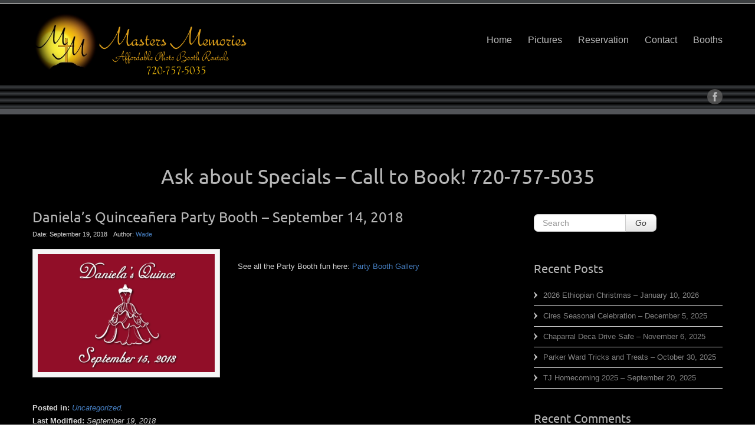

--- FILE ---
content_type: text/html; charset=UTF-8
request_url: http://www.mastersmemories.com/danielas-quinceanera-party-booth-september-14-2018/
body_size: 10903
content:
<!DOCTYPE html>
	<!--[if IE 7]>
	<html class="ie ie7" lang="en-US">
	<![endif]-->
	<!--[if IE 8]>
	<html class="ie ie8" lang="en-US">
	<![endif]-->
	<!--[if !(IE 7) | !(IE 8)  ]><!-->
<html lang="en-US">
	<!--<![endif]-->
<head>
	<meta http-equiv="X-UA-Compatible" content="IE=Edge">
	<meta charset="UTF-8" />
	<meta name="viewport" content="width=device-width" />
	<link rel="pingback" href="http://www.mastersmemories.com/xmlrpc.php" />
	<title>Daniela&#8217;s Quinceañera Party Booth &#8211; September 14, 2018 &#8211; Masters Memories Photo Booths</title>
<meta name='robots' content='max-image-preview:large' />
<link rel="alternate" type="application/rss+xml" title="Masters Memories Photo Booths &raquo; Feed" href="http://www.mastersmemories.com/feed/" />
<link rel="alternate" type="application/rss+xml" title="Masters Memories Photo Booths &raquo; Comments Feed" href="http://www.mastersmemories.com/comments/feed/" />
<link rel="alternate" title="oEmbed (JSON)" type="application/json+oembed" href="http://www.mastersmemories.com/wp-json/oembed/1.0/embed?url=http%3A%2F%2Fwww.mastersmemories.com%2Fdanielas-quinceanera-party-booth-september-14-2018%2F" />
<link rel="alternate" title="oEmbed (XML)" type="text/xml+oembed" href="http://www.mastersmemories.com/wp-json/oembed/1.0/embed?url=http%3A%2F%2Fwww.mastersmemories.com%2Fdanielas-quinceanera-party-booth-september-14-2018%2F&#038;format=xml" />
<style id='wp-img-auto-sizes-contain-inline-css' type='text/css'>
img:is([sizes=auto i],[sizes^="auto," i]){contain-intrinsic-size:3000px 1500px}
/*# sourceURL=wp-img-auto-sizes-contain-inline-css */
</style>
<style id='wp-emoji-styles-inline-css' type='text/css'>

	img.wp-smiley, img.emoji {
		display: inline !important;
		border: none !important;
		box-shadow: none !important;
		height: 1em !important;
		width: 1em !important;
		margin: 0 0.07em !important;
		vertical-align: -0.1em !important;
		background: none !important;
		padding: 0 !important;
	}
/*# sourceURL=wp-emoji-styles-inline-css */
</style>
<style id='wp-block-library-inline-css' type='text/css'>
:root{--wp-block-synced-color:#7a00df;--wp-block-synced-color--rgb:122,0,223;--wp-bound-block-color:var(--wp-block-synced-color);--wp-editor-canvas-background:#ddd;--wp-admin-theme-color:#007cba;--wp-admin-theme-color--rgb:0,124,186;--wp-admin-theme-color-darker-10:#006ba1;--wp-admin-theme-color-darker-10--rgb:0,107,160.5;--wp-admin-theme-color-darker-20:#005a87;--wp-admin-theme-color-darker-20--rgb:0,90,135;--wp-admin-border-width-focus:2px}@media (min-resolution:192dpi){:root{--wp-admin-border-width-focus:1.5px}}.wp-element-button{cursor:pointer}:root .has-very-light-gray-background-color{background-color:#eee}:root .has-very-dark-gray-background-color{background-color:#313131}:root .has-very-light-gray-color{color:#eee}:root .has-very-dark-gray-color{color:#313131}:root .has-vivid-green-cyan-to-vivid-cyan-blue-gradient-background{background:linear-gradient(135deg,#00d084,#0693e3)}:root .has-purple-crush-gradient-background{background:linear-gradient(135deg,#34e2e4,#4721fb 50%,#ab1dfe)}:root .has-hazy-dawn-gradient-background{background:linear-gradient(135deg,#faaca8,#dad0ec)}:root .has-subdued-olive-gradient-background{background:linear-gradient(135deg,#fafae1,#67a671)}:root .has-atomic-cream-gradient-background{background:linear-gradient(135deg,#fdd79a,#004a59)}:root .has-nightshade-gradient-background{background:linear-gradient(135deg,#330968,#31cdcf)}:root .has-midnight-gradient-background{background:linear-gradient(135deg,#020381,#2874fc)}:root{--wp--preset--font-size--normal:16px;--wp--preset--font-size--huge:42px}.has-regular-font-size{font-size:1em}.has-larger-font-size{font-size:2.625em}.has-normal-font-size{font-size:var(--wp--preset--font-size--normal)}.has-huge-font-size{font-size:var(--wp--preset--font-size--huge)}.has-text-align-center{text-align:center}.has-text-align-left{text-align:left}.has-text-align-right{text-align:right}.has-fit-text{white-space:nowrap!important}#end-resizable-editor-section{display:none}.aligncenter{clear:both}.items-justified-left{justify-content:flex-start}.items-justified-center{justify-content:center}.items-justified-right{justify-content:flex-end}.items-justified-space-between{justify-content:space-between}.screen-reader-text{border:0;clip-path:inset(50%);height:1px;margin:-1px;overflow:hidden;padding:0;position:absolute;width:1px;word-wrap:normal!important}.screen-reader-text:focus{background-color:#ddd;clip-path:none;color:#444;display:block;font-size:1em;height:auto;left:5px;line-height:normal;padding:15px 23px 14px;text-decoration:none;top:5px;width:auto;z-index:100000}html :where(.has-border-color){border-style:solid}html :where([style*=border-top-color]){border-top-style:solid}html :where([style*=border-right-color]){border-right-style:solid}html :where([style*=border-bottom-color]){border-bottom-style:solid}html :where([style*=border-left-color]){border-left-style:solid}html :where([style*=border-width]){border-style:solid}html :where([style*=border-top-width]){border-top-style:solid}html :where([style*=border-right-width]){border-right-style:solid}html :where([style*=border-bottom-width]){border-bottom-style:solid}html :where([style*=border-left-width]){border-left-style:solid}html :where(img[class*=wp-image-]){height:auto;max-width:100%}:where(figure){margin:0 0 1em}html :where(.is-position-sticky){--wp-admin--admin-bar--position-offset:var(--wp-admin--admin-bar--height,0px)}@media screen and (max-width:600px){html :where(.is-position-sticky){--wp-admin--admin-bar--position-offset:0px}}

/*# sourceURL=wp-block-library-inline-css */
</style><style id='global-styles-inline-css' type='text/css'>
:root{--wp--preset--aspect-ratio--square: 1;--wp--preset--aspect-ratio--4-3: 4/3;--wp--preset--aspect-ratio--3-4: 3/4;--wp--preset--aspect-ratio--3-2: 3/2;--wp--preset--aspect-ratio--2-3: 2/3;--wp--preset--aspect-ratio--16-9: 16/9;--wp--preset--aspect-ratio--9-16: 9/16;--wp--preset--color--black: #000000;--wp--preset--color--cyan-bluish-gray: #abb8c3;--wp--preset--color--white: #ffffff;--wp--preset--color--pale-pink: #f78da7;--wp--preset--color--vivid-red: #cf2e2e;--wp--preset--color--luminous-vivid-orange: #ff6900;--wp--preset--color--luminous-vivid-amber: #fcb900;--wp--preset--color--light-green-cyan: #7bdcb5;--wp--preset--color--vivid-green-cyan: #00d084;--wp--preset--color--pale-cyan-blue: #8ed1fc;--wp--preset--color--vivid-cyan-blue: #0693e3;--wp--preset--color--vivid-purple: #9b51e0;--wp--preset--gradient--vivid-cyan-blue-to-vivid-purple: linear-gradient(135deg,rgb(6,147,227) 0%,rgb(155,81,224) 100%);--wp--preset--gradient--light-green-cyan-to-vivid-green-cyan: linear-gradient(135deg,rgb(122,220,180) 0%,rgb(0,208,130) 100%);--wp--preset--gradient--luminous-vivid-amber-to-luminous-vivid-orange: linear-gradient(135deg,rgb(252,185,0) 0%,rgb(255,105,0) 100%);--wp--preset--gradient--luminous-vivid-orange-to-vivid-red: linear-gradient(135deg,rgb(255,105,0) 0%,rgb(207,46,46) 100%);--wp--preset--gradient--very-light-gray-to-cyan-bluish-gray: linear-gradient(135deg,rgb(238,238,238) 0%,rgb(169,184,195) 100%);--wp--preset--gradient--cool-to-warm-spectrum: linear-gradient(135deg,rgb(74,234,220) 0%,rgb(151,120,209) 20%,rgb(207,42,186) 40%,rgb(238,44,130) 60%,rgb(251,105,98) 80%,rgb(254,248,76) 100%);--wp--preset--gradient--blush-light-purple: linear-gradient(135deg,rgb(255,206,236) 0%,rgb(152,150,240) 100%);--wp--preset--gradient--blush-bordeaux: linear-gradient(135deg,rgb(254,205,165) 0%,rgb(254,45,45) 50%,rgb(107,0,62) 100%);--wp--preset--gradient--luminous-dusk: linear-gradient(135deg,rgb(255,203,112) 0%,rgb(199,81,192) 50%,rgb(65,88,208) 100%);--wp--preset--gradient--pale-ocean: linear-gradient(135deg,rgb(255,245,203) 0%,rgb(182,227,212) 50%,rgb(51,167,181) 100%);--wp--preset--gradient--electric-grass: linear-gradient(135deg,rgb(202,248,128) 0%,rgb(113,206,126) 100%);--wp--preset--gradient--midnight: linear-gradient(135deg,rgb(2,3,129) 0%,rgb(40,116,252) 100%);--wp--preset--font-size--small: 13px;--wp--preset--font-size--medium: 20px;--wp--preset--font-size--large: 36px;--wp--preset--font-size--x-large: 42px;--wp--preset--spacing--20: 0.44rem;--wp--preset--spacing--30: 0.67rem;--wp--preset--spacing--40: 1rem;--wp--preset--spacing--50: 1.5rem;--wp--preset--spacing--60: 2.25rem;--wp--preset--spacing--70: 3.38rem;--wp--preset--spacing--80: 5.06rem;--wp--preset--shadow--natural: 6px 6px 9px rgba(0, 0, 0, 0.2);--wp--preset--shadow--deep: 12px 12px 50px rgba(0, 0, 0, 0.4);--wp--preset--shadow--sharp: 6px 6px 0px rgba(0, 0, 0, 0.2);--wp--preset--shadow--outlined: 6px 6px 0px -3px rgb(255, 255, 255), 6px 6px rgb(0, 0, 0);--wp--preset--shadow--crisp: 6px 6px 0px rgb(0, 0, 0);}:where(.is-layout-flex){gap: 0.5em;}:where(.is-layout-grid){gap: 0.5em;}body .is-layout-flex{display: flex;}.is-layout-flex{flex-wrap: wrap;align-items: center;}.is-layout-flex > :is(*, div){margin: 0;}body .is-layout-grid{display: grid;}.is-layout-grid > :is(*, div){margin: 0;}:where(.wp-block-columns.is-layout-flex){gap: 2em;}:where(.wp-block-columns.is-layout-grid){gap: 2em;}:where(.wp-block-post-template.is-layout-flex){gap: 1.25em;}:where(.wp-block-post-template.is-layout-grid){gap: 1.25em;}.has-black-color{color: var(--wp--preset--color--black) !important;}.has-cyan-bluish-gray-color{color: var(--wp--preset--color--cyan-bluish-gray) !important;}.has-white-color{color: var(--wp--preset--color--white) !important;}.has-pale-pink-color{color: var(--wp--preset--color--pale-pink) !important;}.has-vivid-red-color{color: var(--wp--preset--color--vivid-red) !important;}.has-luminous-vivid-orange-color{color: var(--wp--preset--color--luminous-vivid-orange) !important;}.has-luminous-vivid-amber-color{color: var(--wp--preset--color--luminous-vivid-amber) !important;}.has-light-green-cyan-color{color: var(--wp--preset--color--light-green-cyan) !important;}.has-vivid-green-cyan-color{color: var(--wp--preset--color--vivid-green-cyan) !important;}.has-pale-cyan-blue-color{color: var(--wp--preset--color--pale-cyan-blue) !important;}.has-vivid-cyan-blue-color{color: var(--wp--preset--color--vivid-cyan-blue) !important;}.has-vivid-purple-color{color: var(--wp--preset--color--vivid-purple) !important;}.has-black-background-color{background-color: var(--wp--preset--color--black) !important;}.has-cyan-bluish-gray-background-color{background-color: var(--wp--preset--color--cyan-bluish-gray) !important;}.has-white-background-color{background-color: var(--wp--preset--color--white) !important;}.has-pale-pink-background-color{background-color: var(--wp--preset--color--pale-pink) !important;}.has-vivid-red-background-color{background-color: var(--wp--preset--color--vivid-red) !important;}.has-luminous-vivid-orange-background-color{background-color: var(--wp--preset--color--luminous-vivid-orange) !important;}.has-luminous-vivid-amber-background-color{background-color: var(--wp--preset--color--luminous-vivid-amber) !important;}.has-light-green-cyan-background-color{background-color: var(--wp--preset--color--light-green-cyan) !important;}.has-vivid-green-cyan-background-color{background-color: var(--wp--preset--color--vivid-green-cyan) !important;}.has-pale-cyan-blue-background-color{background-color: var(--wp--preset--color--pale-cyan-blue) !important;}.has-vivid-cyan-blue-background-color{background-color: var(--wp--preset--color--vivid-cyan-blue) !important;}.has-vivid-purple-background-color{background-color: var(--wp--preset--color--vivid-purple) !important;}.has-black-border-color{border-color: var(--wp--preset--color--black) !important;}.has-cyan-bluish-gray-border-color{border-color: var(--wp--preset--color--cyan-bluish-gray) !important;}.has-white-border-color{border-color: var(--wp--preset--color--white) !important;}.has-pale-pink-border-color{border-color: var(--wp--preset--color--pale-pink) !important;}.has-vivid-red-border-color{border-color: var(--wp--preset--color--vivid-red) !important;}.has-luminous-vivid-orange-border-color{border-color: var(--wp--preset--color--luminous-vivid-orange) !important;}.has-luminous-vivid-amber-border-color{border-color: var(--wp--preset--color--luminous-vivid-amber) !important;}.has-light-green-cyan-border-color{border-color: var(--wp--preset--color--light-green-cyan) !important;}.has-vivid-green-cyan-border-color{border-color: var(--wp--preset--color--vivid-green-cyan) !important;}.has-pale-cyan-blue-border-color{border-color: var(--wp--preset--color--pale-cyan-blue) !important;}.has-vivid-cyan-blue-border-color{border-color: var(--wp--preset--color--vivid-cyan-blue) !important;}.has-vivid-purple-border-color{border-color: var(--wp--preset--color--vivid-purple) !important;}.has-vivid-cyan-blue-to-vivid-purple-gradient-background{background: var(--wp--preset--gradient--vivid-cyan-blue-to-vivid-purple) !important;}.has-light-green-cyan-to-vivid-green-cyan-gradient-background{background: var(--wp--preset--gradient--light-green-cyan-to-vivid-green-cyan) !important;}.has-luminous-vivid-amber-to-luminous-vivid-orange-gradient-background{background: var(--wp--preset--gradient--luminous-vivid-amber-to-luminous-vivid-orange) !important;}.has-luminous-vivid-orange-to-vivid-red-gradient-background{background: var(--wp--preset--gradient--luminous-vivid-orange-to-vivid-red) !important;}.has-very-light-gray-to-cyan-bluish-gray-gradient-background{background: var(--wp--preset--gradient--very-light-gray-to-cyan-bluish-gray) !important;}.has-cool-to-warm-spectrum-gradient-background{background: var(--wp--preset--gradient--cool-to-warm-spectrum) !important;}.has-blush-light-purple-gradient-background{background: var(--wp--preset--gradient--blush-light-purple) !important;}.has-blush-bordeaux-gradient-background{background: var(--wp--preset--gradient--blush-bordeaux) !important;}.has-luminous-dusk-gradient-background{background: var(--wp--preset--gradient--luminous-dusk) !important;}.has-pale-ocean-gradient-background{background: var(--wp--preset--gradient--pale-ocean) !important;}.has-electric-grass-gradient-background{background: var(--wp--preset--gradient--electric-grass) !important;}.has-midnight-gradient-background{background: var(--wp--preset--gradient--midnight) !important;}.has-small-font-size{font-size: var(--wp--preset--font-size--small) !important;}.has-medium-font-size{font-size: var(--wp--preset--font-size--medium) !important;}.has-large-font-size{font-size: var(--wp--preset--font-size--large) !important;}.has-x-large-font-size{font-size: var(--wp--preset--font-size--x-large) !important;}
/*# sourceURL=global-styles-inline-css */
</style>

<style id='classic-theme-styles-inline-css' type='text/css'>
/*! This file is auto-generated */
.wp-block-button__link{color:#fff;background-color:#32373c;border-radius:9999px;box-shadow:none;text-decoration:none;padding:calc(.667em + 2px) calc(1.333em + 2px);font-size:1.125em}.wp-block-file__button{background:#32373c;color:#fff;text-decoration:none}
/*# sourceURL=/wp-includes/css/classic-themes.min.css */
</style>
<link rel='stylesheet' id='contact-form-7-css' href='http://www.mastersmemories.com/wp-content/plugins/contact-form-7/includes/css/styles.css?ver=6.1.4' type='text/css' media='all' />
<link rel='stylesheet' id='rfw-style-css' href='http://www.mastersmemories.com/wp-content/plugins/rss-feed-widget/css/style.css?ver=2026011210' type='text/css' media='all' />
<link rel='stylesheet' id='encounters-font-awesome-css' href='http://www.mastersmemories.com/wp-content/themes/celestial-lite/css/font-awesome.min.css?ver=6.9' type='text/css' media='all' />
<link rel='stylesheet' id='celestial-lite-bootstrap-css-css' href='http://www.mastersmemories.com/wp-content/themes/celestial-lite/css/bootstrap.css?ver=2.1.1' type='text/css' media='all' />
<link rel='stylesheet' id='celestial-lite-forms-css' href='http://www.mastersmemories.com/wp-content/themes/celestial-lite/css/forms.css?ver=2.1.1' type='text/css' media='all' />
<link rel='stylesheet' id='celestial-lite-menus-css' href='http://www.mastersmemories.com/wp-content/themes/celestial-lite/css/menus.css?ver=1.0' type='text/css' media='all' />
<link rel='stylesheet' id='celestial-lite-fonts-css' href='http://www.mastersmemories.com/wp-content/themes/celestial-lite/css/fonts.css?ver=1.0' type='text/css' media='all' />
<link rel='stylesheet' id='celestial-style-css' href='http://www.mastersmemories.com/wp-content/themes/celestial-lite/style.css?ver=6.9' type='text/css' media='all' />
<script type="text/javascript" src="http://www.mastersmemories.com/wp-includes/js/jquery/jquery.min.js?ver=3.7.1" id="jquery-core-js"></script>
<script type="text/javascript" src="http://www.mastersmemories.com/wp-includes/js/jquery/jquery-migrate.min.js?ver=3.4.1" id="jquery-migrate-js"></script>
<link rel="https://api.w.org/" href="http://www.mastersmemories.com/wp-json/" /><link rel="alternate" title="JSON" type="application/json" href="http://www.mastersmemories.com/wp-json/wp/v2/posts/2432" /><link rel="EditURI" type="application/rsd+xml" title="RSD" href="http://www.mastersmemories.com/xmlrpc.php?rsd" />
<meta name="generator" content="WordPress 6.9" />
<link rel="canonical" href="http://www.mastersmemories.com/danielas-quinceanera-party-booth-september-14-2018/" />
<link rel='shortlink' href='http://www.mastersmemories.com/?p=2432' />
<link rel="icon" type="image/png" sizes="16x16" href="" />
<link rel="icon" type="image/png" sizes="32x32" href="" />
<link rel="icon" type="image/png" sizes="96x96" href="" />
<link rel="apple-touch-icon" type="image/png" sizes="57x57" href="/wp-content/uploads/2015/11/apple-touch-icon-57x57.png" />
<link rel="apple-touch-icon" type="image/png" sizes="60x60" href="/wp-content/uploads/2015/11/apple-touch-icon-60x60.png" />
<link rel="apple-touch-icon" type="image/png" sizes="72x72" href="/wp-content/uploads/2015/11/apple-touch-icon-72x72.png" />
<link rel="apple-touch-icon" type="image/png" sizes="76x76" href="/wp-content/uploads/2015/11/apple-touch-icon-76x76.png" />
<link rel="apple-touch-icon" type="image/png" sizes="114x114" href="/wp-content/uploads/2015/11/apple-touch-icon-114x114.png" />
<link rel="apple-touch-icon" type="image/png" sizes="120x120" href="/wp-content/uploads/2015/11/apple-touch-icon-120x120.png" />
<link rel="apple-touch-icon" type="image/png" sizes="144x144" href="/wp-content/uploads/2015/11/apple-touch-icon-144x144.png" />
<link rel="apple-touch-icon" type="image/png" sizes="152x152" href="/wp-content/uploads/2015/11/apple-touch-icon-152x152.png" />
<link rel="apple-touch-icon" type="image/png" sizes="180x180" href="/wp-content/uploads/2015/11/apple-touch-icon-180x180.png" />
<meta name="theme-color" content="">
<link rel="icon" type="image/png" sizes="192x192" href="/wp-content/uploads/2015/11/android-chrome-192x192.png" />
<link rel="manifest" href="/wp-content/uploads/2015/11/manifest.json" />
<meta name="msapplication-TileColor" content="#ffc40d">
<meta name="msapplication-TileImage" content="/wp-content/uploads/2015/11/mstile-144x144.png">
<meta name="msapplication-config" content="/wp-content/uploads/2015/11/browserconfig.xml">
    <script type="text/javascript">
    (function ( $ ) {
        $(document).ready(function() {
            var active = 0;
            if (active == 1 ) {
                $(window).scroll(function() {
                    if ($(window).scrollTop() > 180) {
                        $("header#branding").css ({
                            "background-color":"#f6f6f6",
    						"position":"fixed",	
    						"z-index":"9999",
    						"width":"100%",
    						"top":"0",
                        });
                        $("#st-content-wrapper").css ({
                            "min-height":"30rem"
                        });

                    } else {
                        $( "header#branding " ).removeAttr("style");
                        $( "#st-content-wrapper " ).removeAttr("style");
                    }

                });
            }
        });
    })(jQuery);;        

    </script> 
<style type="text/css">
a {color:#467fc2; }
a:hover {color: #f2d74f; }
#st-footer-wrapper h4 {color:#ced4da; }
#site-navigation ul li:hover > ul {background-color:#446b9a; }
#site-navigation ul ul li {background-color:#000000; }
#site-navigation ul ul li:hover,#site-navigation ul.children li a:hover, #site-navigation ul.sub-menu li a:hover {background-color: #f3f3f3;}
#site-navigation li a, #site-navigation li.home.current-menu-item a {color:#bcbcbc;}
#site-navigation li a:hover, #site-navigation li.current-menu-ancestor a, #site-navigation li.current-menu-item a {color:#477bbe;}
#site-navigation li li a, #site-navigation li.current-menu-item li a, #site-navigation li.current-menu-ancestor li a, #site-navigation li li.current-menu-item li a, #site-navigation li li.current-menu-ancestor li a {color:#0066bf;}
#site-navigation li li a:hover, #site-navigation li.home a:hover,#site-navigation li li.current-menu-item li a:hover, #site-navigation li li.current-menu-ancestor li a:hover,
#site-navigation li li.current-menu-item a, #site-navigation li li.current-menu-ancestor a, #site-navigation li li.current-menu-ancestor li.current-menu-item a {color:#477bbe;}


#st-footer-wrapper li {border-color: #4C4E52;}

#st-footer-wrapper a {color:#ffffff;}
#st-footer-wrapper a:hover  {color:#cccccc;}
#st-copyright-wrapper a {color:#ffffff;}
#st-copyright-wrapper a:hover {color:#cccccc;}


</style>
    <style type="text/css">.recentcomments a{display:inline !important;padding:0 !important;margin:0 !important;}</style>	<!--[if lt IE 9]>
		<script src="http://www.mastersmemories.com/wp-content/themes/celestial-lite/js/html5shiv.min.js" type="text/javascript"></script>
		<script src="http://www.mastersmemories.com/wp-content/themes/celestial-lite/js/respond.min.js" type="text/javascript"></script>
	<![endif]-->
	<link rel="icon" href="http://www.mastersmemories.com/wp-content/uploads/2015/02/cropped-MM-logo-32x32.jpg" sizes="32x32" />
<link rel="icon" href="http://www.mastersmemories.com/wp-content/uploads/2015/02/cropped-MM-logo-192x192.jpg" sizes="192x192" />
<link rel="apple-touch-icon" href="http://www.mastersmemories.com/wp-content/uploads/2015/02/cropped-MM-logo-180x180.jpg" />
<meta name="msapplication-TileImage" content="http://www.mastersmemories.com/wp-content/uploads/2015/02/cropped-MM-logo-270x270.jpg" />
<style id="sccss">h1, h2, h3, h4, h5, h6 {color: #B7B7B7;}</style></head>

<body class="wp-singular post-template-default single single-post postid-2432 single-format-standard wp-theme-celestial-lite full-width single-author">
	<!-- add move to top feture -->
      <div class="celestial_lite_move_to_top"> 
        <i class="fa fa-arrow-up"></i>
      </div>  
    		<div id="st-wrapper" style="border-color: #3c3f41;">
			<header id="branding" role="banner" style="background-color:#000000; border-color:#ffffff; ">
				<div class="container">
					<div class="row-fluid">
					
		<div class="span4">					
														<a href="http://www.mastersmemories.com/" title="Masters Memories Photo Booths" rel="home">
							<div id="logo"><img src="http://www.mastersmemories.com/wp-content/uploads/2015/11/Logo-New-Number.png" alt="Masters Memories Photo Booths" /></div>
						</a>
								 
								
		</div>	
							
						<nav id="site-navigation" class="main-navigation span8" role="navigation" style="margin-top:20px">
							<h3 class="menu-toggle">Site Menu</h3>
							<div class="menu-galleries-container"><ul id="menu-galleries" class="nav-menu"><li id="menu-item-830" class="menu-item menu-item-type-custom menu-item-object-custom menu-item-home menu-item-830"><a href="http://www.mastersmemories.com/">Home</a></li>
<li id="menu-item-532" class="menu-item menu-item-type-custom menu-item-object-custom menu-item-has-children menu-item-532"><a href="http://mastersmemories.smugmug.com/">Pictures</a>
<ul class="sub-menu">
	<li id="menu-item-607" class="menu-item menu-item-type-custom menu-item-object-custom menu-item-607"><a href="http://mastersmemories.smugmug.com/">Galleries</a></li>
	<li id="menu-item-1394" class="menu-item menu-item-type-custom menu-item-object-custom menu-item-1394"><a href="http://mastersmemories.smugmug.com/Info/Photo-Booth/">Booth Pictures</a></li>
	<li id="menu-item-606" class="menu-item menu-item-type-custom menu-item-object-custom menu-item-606"><a href="http://mastersmemories.smugmug.com/Info/Photo-Booth/i-7skF8Wt">Memory Album</a></li>
	<li id="menu-item-603" class="menu-item menu-item-type-custom menu-item-object-custom menu-item-603"><a href="http://mastersmemories.smugmug.com/Info/Photo-Booth/i-96HF7Tr">Props</a></li>
	<li id="menu-item-604" class="menu-item menu-item-type-custom menu-item-object-custom menu-item-604"><a href="http://mastersmemories.smugmug.com/Info/Layouts/">Print Layouts</a></li>
	<li id="menu-item-535" class="menu-item menu-item-type-post_type menu-item-object-page menu-item-535"><a href="http://www.mastersmemories.com/photos/videos/">Videos</a></li>
</ul>
</li>
<li id="menu-item-536" class="menu-item menu-item-type-post_type menu-item-object-page menu-item-has-children menu-item-536"><a href="http://www.mastersmemories.com/reservation/">Reservation</a>
<ul class="sub-menu">
	<li id="menu-item-1276" class="menu-item menu-item-type-post_type menu-item-object-page menu-item-1276"><a href="http://www.mastersmemories.com/terms-and-conditions/">Terms and Conditions</a></li>
</ul>
</li>
<li id="menu-item-537" class="menu-item menu-item-type-post_type menu-item-object-page menu-item-537"><a href="http://www.mastersmemories.com/contact/">Contact</a></li>
<li id="menu-item-538" class="menu-item menu-item-type-post_type menu-item-object-page menu-item-has-children menu-item-538"><a href="http://www.mastersmemories.com/booths/">Booths</a>
<ul class="sub-menu">
	<li id="menu-item-1814" class="menu-item menu-item-type-custom menu-item-object-custom menu-item-1814"><a href="http://www.mastersmemories.com/booths/#OpenAirBooth">Open Air Booth</a></li>
	<li id="menu-item-1815" class="menu-item menu-item-type-custom menu-item-object-custom menu-item-1815"><a href="http://www.mastersmemories.com/booths/#EnclosedBooth">Enclosed Booth</a></li>
	<li id="menu-item-1816" class="menu-item menu-item-type-custom menu-item-object-custom menu-item-1816"><a href="http://www.mastersmemories.com/booths/#PartyBooth">Party Booth</a></li>
	<li id="menu-item-1852" class="menu-item menu-item-type-custom menu-item-object-custom menu-item-1852"><a href="http://www.mastersmemories.com/booths/#MemoryAlbum">Memory Album</a></li>
	<li id="menu-item-1395" class="menu-item menu-item-type-custom menu-item-object-custom menu-item-1395"><a href="http://mastersmemories.smugmug.com/Info/Photo-Booth/">Booth Pictures</a></li>
	<li id="menu-item-922" class="menu-item menu-item-type-custom menu-item-object-custom menu-item-922"><a href="https://mastersmemories.smugmug.com/Info/Booth-Videos/">Booth Videos</a></li>
	<li id="menu-item-842" class="menu-item menu-item-type-custom menu-item-object-custom menu-item-842"><a href="http://mastersmemories.smugmug.com/Info/Layouts/">Print Layouts</a></li>
	<li id="menu-item-605" class="menu-item menu-item-type-custom menu-item-object-custom menu-item-605"><a href="https://mastersmemories.smugmug.com/Info/Floor-Plans/">Booth Floorplans</a></li>
	<li id="menu-item-934" class="menu-item menu-item-type-custom menu-item-object-custom menu-item-934"><a href="http://www.mastersmemories.com/best-of-2015-award-winner/">Reviews</a></li>
	<li id="menu-item-539" class="menu-item menu-item-type-post_type menu-item-object-page menu-item-has-children menu-item-539"><a href="http://www.mastersmemories.com/prices/">Prices</a>
	<ul class="sub-menu">
		<li id="menu-item-1620" class="menu-item menu-item-type-custom menu-item-object-custom menu-item-1620"><a href="http://www.mastersmemories.com/prices/#DeluxeBooth">Deluxe Booth</a></li>
		<li id="menu-item-1621" class="menu-item menu-item-type-custom menu-item-object-custom menu-item-1621"><a href="http://www.mastersmemories.com/prices/#PartyBooth">Party Booth</a></li>
	</ul>
</li>
	<li id="menu-item-832" class="menu-item menu-item-type-custom menu-item-object-custom menu-item-832"><a href="https://mastersmemories.smugmug.com/Green-Screen">Green Screen</a></li>
</ul>
</li>
</ul></div>						</nav><!-- #site-navigation -->
						
					</div>
				</div>
			</header>
		
<div id="st-socialbar-wrapper" style="background-color:#393c3f; background-image: url('http://www.mastersmemories.com/wp-content/themes/celestial-lite/images/socialbar-bg.png');">    
    
    
		<div class="container">
			<div id="st-socialbar">
            										<a id="st-facebook" title="" href="https://www.facebook.com/mastersmemories/" target="_blank"></a>
												
											</div>
		</div>
	</div>	
	
		
		<div id="st-banner1-wrapper" style="background-color:#446b9a; border-color:#525458; padding:0px ;">
						
		</div>		
		
		

		
	<div id="st-content-wrapper" style="background-color:#000000; color:#d8d8d8">
		<div class="container">
			<div class="row">
					                    <div class="span12">
			<div id="breadcrumbs">
            
							</div>
            </div>
								<div id="st-cta-wrapper">								
					<div id="st-cta" class="span12">						
							<aside id="custom_html-2" class="widget_text widget widget_custom_html"><h1 class="st-cta-title">Ask about Specials &#8211; Call to Book! 720-757-5035</h1><div class="textwidget custom-html-widget"></div></aside>						
					</div>										
				</div>
					</div>
		<div class="row">

	

	<section id="primary" class="site-content span8">
		<div id="content" role="main">
		
							<article id="post-2432" class="post-2432 post type-post status-publish format-standard hentry category-uncategorized">
	
	
	<header class="page-header">
		<h1 class="entry-title">
            Daniela&#8217;s Quinceañera Party Booth &#8211; September 14, 2018 </h1>
		<div class="entry-meta">
			<span class="entry-date">Date: September 19, 2018</span>
			<span class="entry-author">Author: <a href="http://MastersMemories.com" title="Visit Wade&#8217;s website" rel="author external">Wade</a></span>					
		</div><!-- .entry-meta -->
	</header><!-- .entry-header -->

	<div class="entry-content clearfix">
    
  
				
               
                                                             
                    <p><a href="https://mastersmemories.smugmug.com/Daniela-Quinceanera/"><img fetchpriority="high" decoding="async" class="alignleft size-medium wp-image-2433" src="http://www.mastersmemories.com/wp-content/uploads/2018/09/Daniela-Gallery-300x200.png" alt="" width="300" height="200" srcset="http://www.mastersmemories.com/wp-content/uploads/2018/09/Daniela-Gallery-300x200.png 300w, http://www.mastersmemories.com/wp-content/uploads/2018/09/Daniela-Gallery-225x150.png 225w, http://www.mastersmemories.com/wp-content/uploads/2018/09/Daniela-Gallery-768x512.png 768w, http://www.mastersmemories.com/wp-content/uploads/2018/09/Daniela-Gallery.png 1022w" sizes="(max-width: 300px) 100vw, 300px" /></a><br />
See all the Party Booth fun here: <a href="https://mastersmemories.smugmug.com/Daniela-Quinceanera/">Party Booth Gallery</a></p>
<p>&nbsp;</p>
<p>&nbsp;</p>
<p>&nbsp;</p>
<p>&nbsp;</p>
              	                    
                                                
         	                                                                             							
						
                        
        
	</div><!-- .entry-content -->

	<footer class="entry-footer">
	
				
		<span><span class="cat-links">Posted in: </span> <a href="http://www.mastersmemories.com/category/uncategorized/" rel="category tag">Uncategorized</a>.</span><br />		<span class="modified-date">Last Modified: </span> September 19, 2018	</footer><!-- .entry-footer -->
	
	
</article><!-- #post-2432 -->
				
				<div class="navigation">
			        <div class="previous">&#8249; <a href="http://www.mastersmemories.com/ribera-presley-wedding-september-2-2018/" rel="prev">Ribera Presley Wedding &#8211; September 2, 2018</a></div>
                    <div class="next"><a href="http://www.mastersmemories.com/once-upon-a-child-coat-kick-off-september-15-2018/" rel="next">Once Upon a Child &#8211; Coat Kick-Off &#8211; September 15, 2018</a> &#8250;</div>
		        </div><!-- .navigation -->
				
<div id="comments" class="comments-area">

	
	
		
	
	
</div><!-- #comments .comments-area -->				
				</div><!-- #content -->
	</section><!-- #primary -->

	
			<div id="secondary" class="widget-area span4" role="complementary">
			<div id="st-right" class="st-sidebar-list">
			<aside id="search-2" class="widget widget_search"><form method="get" id="searchform" class="form-search clearfix" action="http://www.mastersmemories.com/">
	<label for="s" class="assistive-text hidden">Search</label>
	<div class="input-append">
		<input id="s" class="span2 search-query" type="search" name="s" placeholder="Search">
		<button class="btn btn-primary" name="submit" id="searchsubmit" type="submit">Go</button>
   	</div>
</form>


</aside>
		<aside id="recent-posts-2" class="widget widget_recent_entries">
		<h3 class="widget-title">Recent Posts</h3>
		<ul>
											<li>
					<a href="http://www.mastersmemories.com/2026-ethiopian-christmas-january-10-2026/">2026 Ethiopian Christmas &#8211; January 10, 2026</a>
									</li>
											<li>
					<a href="http://www.mastersmemories.com/cires-seasonal-celebration-december-5-2025/">Cires Seasonal Celebration &#8211; December 5, 2025</a>
									</li>
											<li>
					<a href="http://www.mastersmemories.com/chaparral-deca-drive-safe-november-6-2025/">Chaparral Deca Drive Safe &#8211; November 6, 2025</a>
									</li>
											<li>
					<a href="http://www.mastersmemories.com/parker-ward-tricks-and-treats-october-30-2025/">Parker Ward Tricks and Treats &#8211; October 30, 2025</a>
									</li>
											<li>
					<a href="http://www.mastersmemories.com/tj-homecoming-2025-september-20-2025/">TJ Homecoming 2025 &#8211; September 20, 2025</a>
									</li>
					</ul>

		</aside><aside id="recent-comments-2" class="widget widget_recent_comments"><h3 class="widget-title">Recent Comments</h3><ul id="recentcomments"><li class="recentcomments"><span class="comment-author-link">Adam</span> on <a href="http://www.mastersmemories.com/hka-grad-party/#comment-153">HKA Grad Party</a></li></ul></aside><aside id="archives-2" class="widget widget_archive"><h3 class="widget-title">Archives</h3>
			<ul>
					<li><a href='http://www.mastersmemories.com/2026/01/'>January 2026</a></li>
	<li><a href='http://www.mastersmemories.com/2025/12/'>December 2025</a></li>
	<li><a href='http://www.mastersmemories.com/2025/11/'>November 2025</a></li>
	<li><a href='http://www.mastersmemories.com/2025/10/'>October 2025</a></li>
	<li><a href='http://www.mastersmemories.com/2025/09/'>September 2025</a></li>
	<li><a href='http://www.mastersmemories.com/2025/08/'>August 2025</a></li>
	<li><a href='http://www.mastersmemories.com/2025/04/'>April 2025</a></li>
	<li><a href='http://www.mastersmemories.com/2024/12/'>December 2024</a></li>
	<li><a href='http://www.mastersmemories.com/2024/11/'>November 2024</a></li>
	<li><a href='http://www.mastersmemories.com/2024/08/'>August 2024</a></li>
	<li><a href='http://www.mastersmemories.com/2024/05/'>May 2024</a></li>
	<li><a href='http://www.mastersmemories.com/2024/04/'>April 2024</a></li>
	<li><a href='http://www.mastersmemories.com/2024/03/'>March 2024</a></li>
	<li><a href='http://www.mastersmemories.com/2023/12/'>December 2023</a></li>
	<li><a href='http://www.mastersmemories.com/2023/11/'>November 2023</a></li>
	<li><a href='http://www.mastersmemories.com/2023/08/'>August 2023</a></li>
	<li><a href='http://www.mastersmemories.com/2023/04/'>April 2023</a></li>
	<li><a href='http://www.mastersmemories.com/2022/09/'>September 2022</a></li>
	<li><a href='http://www.mastersmemories.com/2022/08/'>August 2022</a></li>
	<li><a href='http://www.mastersmemories.com/2022/07/'>July 2022</a></li>
	<li><a href='http://www.mastersmemories.com/2022/05/'>May 2022</a></li>
	<li><a href='http://www.mastersmemories.com/2022/04/'>April 2022</a></li>
	<li><a href='http://www.mastersmemories.com/2021/12/'>December 2021</a></li>
	<li><a href='http://www.mastersmemories.com/2021/08/'>August 2021</a></li>
	<li><a href='http://www.mastersmemories.com/2021/06/'>June 2021</a></li>
	<li><a href='http://www.mastersmemories.com/2021/05/'>May 2021</a></li>
	<li><a href='http://www.mastersmemories.com/2020/01/'>January 2020</a></li>
	<li><a href='http://www.mastersmemories.com/2019/11/'>November 2019</a></li>
	<li><a href='http://www.mastersmemories.com/2019/10/'>October 2019</a></li>
	<li><a href='http://www.mastersmemories.com/2019/08/'>August 2019</a></li>
	<li><a href='http://www.mastersmemories.com/2019/07/'>July 2019</a></li>
	<li><a href='http://www.mastersmemories.com/2019/06/'>June 2019</a></li>
	<li><a href='http://www.mastersmemories.com/2019/05/'>May 2019</a></li>
	<li><a href='http://www.mastersmemories.com/2019/04/'>April 2019</a></li>
	<li><a href='http://www.mastersmemories.com/2019/02/'>February 2019</a></li>
	<li><a href='http://www.mastersmemories.com/2018/12/'>December 2018</a></li>
	<li><a href='http://www.mastersmemories.com/2018/10/'>October 2018</a></li>
	<li><a href='http://www.mastersmemories.com/2018/09/'>September 2018</a></li>
	<li><a href='http://www.mastersmemories.com/2018/08/'>August 2018</a></li>
	<li><a href='http://www.mastersmemories.com/2018/06/'>June 2018</a></li>
	<li><a href='http://www.mastersmemories.com/2018/05/'>May 2018</a></li>
	<li><a href='http://www.mastersmemories.com/2018/04/'>April 2018</a></li>
	<li><a href='http://www.mastersmemories.com/2018/03/'>March 2018</a></li>
	<li><a href='http://www.mastersmemories.com/2018/02/'>February 2018</a></li>
	<li><a href='http://www.mastersmemories.com/2018/01/'>January 2018</a></li>
	<li><a href='http://www.mastersmemories.com/2017/12/'>December 2017</a></li>
	<li><a href='http://www.mastersmemories.com/2017/11/'>November 2017</a></li>
	<li><a href='http://www.mastersmemories.com/2017/10/'>October 2017</a></li>
	<li><a href='http://www.mastersmemories.com/2017/09/'>September 2017</a></li>
	<li><a href='http://www.mastersmemories.com/2017/08/'>August 2017</a></li>
	<li><a href='http://www.mastersmemories.com/2017/07/'>July 2017</a></li>
	<li><a href='http://www.mastersmemories.com/2017/06/'>June 2017</a></li>
	<li><a href='http://www.mastersmemories.com/2017/05/'>May 2017</a></li>
	<li><a href='http://www.mastersmemories.com/2017/04/'>April 2017</a></li>
	<li><a href='http://www.mastersmemories.com/2017/03/'>March 2017</a></li>
	<li><a href='http://www.mastersmemories.com/2017/02/'>February 2017</a></li>
	<li><a href='http://www.mastersmemories.com/2017/01/'>January 2017</a></li>
	<li><a href='http://www.mastersmemories.com/2016/12/'>December 2016</a></li>
	<li><a href='http://www.mastersmemories.com/2016/11/'>November 2016</a></li>
	<li><a href='http://www.mastersmemories.com/2016/10/'>October 2016</a></li>
	<li><a href='http://www.mastersmemories.com/2016/09/'>September 2016</a></li>
	<li><a href='http://www.mastersmemories.com/2016/08/'>August 2016</a></li>
	<li><a href='http://www.mastersmemories.com/2016/07/'>July 2016</a></li>
	<li><a href='http://www.mastersmemories.com/2016/06/'>June 2016</a></li>
	<li><a href='http://www.mastersmemories.com/2016/05/'>May 2016</a></li>
	<li><a href='http://www.mastersmemories.com/2016/04/'>April 2016</a></li>
	<li><a href='http://www.mastersmemories.com/2016/03/'>March 2016</a></li>
	<li><a href='http://www.mastersmemories.com/2016/02/'>February 2016</a></li>
	<li><a href='http://www.mastersmemories.com/2016/01/'>January 2016</a></li>
	<li><a href='http://www.mastersmemories.com/2015/12/'>December 2015</a></li>
	<li><a href='http://www.mastersmemories.com/2015/11/'>November 2015</a></li>
	<li><a href='http://www.mastersmemories.com/2015/10/'>October 2015</a></li>
	<li><a href='http://www.mastersmemories.com/2015/09/'>September 2015</a></li>
	<li><a href='http://www.mastersmemories.com/2015/08/'>August 2015</a></li>
	<li><a href='http://www.mastersmemories.com/2015/07/'>July 2015</a></li>
	<li><a href='http://www.mastersmemories.com/2015/06/'>June 2015</a></li>
	<li><a href='http://www.mastersmemories.com/2015/05/'>May 2015</a></li>
	<li><a href='http://www.mastersmemories.com/2015/04/'>April 2015</a></li>
	<li><a href='http://www.mastersmemories.com/2015/03/'>March 2015</a></li>
	<li><a href='http://www.mastersmemories.com/2015/02/'>February 2015</a></li>
			</ul>

			</aside><aside id="meta-2" class="widget widget_meta"><h3 class="widget-title">Meta</h3>
		<ul>
						<li><a href="http://www.mastersmemories.com/wp-login.php">Log in</a></li>
			<li><a href="http://www.mastersmemories.com/feed/">Entries feed</a></li>
			<li><a href="http://www.mastersmemories.com/comments/feed/">Comments feed</a></li>

			<li><a href="https://wordpress.org/">WordPress.org</a></li>
		</ul>

		</aside>			</div>
		</div><!-- #secondary -->
		
	
					</div><!-- .row -->
				</div><!-- .container -->
			</div><!-- #st-content-wrapper -->	

					<div id="st-footer-wrapper" style="background-color:#272b30; color:#959798;">
						<aside id="sidebar-footer" class="container">
							<div class="row">
															<div id="footer1" class="span3" role="complementary">
									<aside id="text-13" class="widget widget_text">			<div class="textwidget"><a href="https://www.thumbtack.com/co/denver/fun-photo-booths/" id="thumbtack-medallion" target="_blank"><img        src="https://static.thumbtackstatic.com/media/widgets/featured-pro.png" alt="Thumbtack Best Pro of 2015"></a></div>
		</aside>								</div><!-- #footer1 -->
														
															<div id="footer2" class="span3" role="complementary">
									<aside id="text-10" class="widget widget_text"><h4 class="widget-title">Masters Memories Photo Booths</h4>			<div class="textwidget">Arvada 
· Aurora 
· Boulder 
· Brighton 
· Broomfield 
· Castle Rock 
· Centennial 
· Colorado Springs
· Denver  
· Englewood 
· Evergreen 
· Fort Collins
· Golden
· Highlands Ranch 
· Lakewood 
· Littleton 
· Parker 
· Thornton 
· Westminster 
· Wheat Ridge </div>
		</aside>								</div><!-- #footer2 -->
														
															<div id="footer3" class="span3" role="complementary">
									<aside id="text-11" class="widget widget_text"><h4 class="widget-title">Call to Book Your Photo Booth</h4>			<div class="textwidget">(720) 757-5035

</div>
		</aside>								</div><!-- #footer3 -->
															
															<div id="footer4" class="span3" role="complementary">
									<aside id="text-12" class="widget widget_text">			<div class="textwidget"> <a href="https://www.thumbtack.com/co/denver/photo-booth-rentals/"> <img src="http://www.mastersmemories.com/wp-content/uploads/2016/06/best_of_2016_Trans_110.png" > </a> 
</div>
		</aside>								</div><!-- #bottom4 -->
														</div>
						</aside><!-- #sidebar-bottom -->
						
											</div>
				
			<div id="st-copyright-wrapper" style="background-color:#161718; border-color: #333333; color:#c4cacf;">
				<div class="container">
					<div class="row">
						<div class="span12">
							<div><ul id="st-footer-menu" class="menu"><li class="menu-item menu-item-type-custom menu-item-object-custom menu-item-home menu-item-830"><a href="http://www.mastersmemories.com/">Home</a></li>
<li class="menu-item menu-item-type-custom menu-item-object-custom menu-item-532"><a href="http://mastersmemories.smugmug.com/">Pictures</a></li>
<li class="menu-item menu-item-type-post_type menu-item-object-page menu-item-536"><a href="http://www.mastersmemories.com/reservation/">Reservation</a></li>
<li class="menu-item menu-item-type-post_type menu-item-object-page menu-item-537"><a href="http://www.mastersmemories.com/contact/">Contact</a></li>
<li class="menu-item menu-item-type-post_type menu-item-object-page menu-item-538"><a href="http://www.mastersmemories.com/booths/">Booths</a></li>
</ul>								
							</div>
							<div>
									
																		<span> Copyright &copy; 2026 </span>
										<a href="https://www.styledthemes.com/themes/celestial-lite/">Celestial Lite</a>
                                        Wordpress Theme by 
	                                    <a href="https://www.styledthemes.com/">
	                                        Styled Themes	                                    </a>
																	
							</div>
							
						</div>
					</div>
				</div>
			</div>
		</div><!-- #st-wrapper -->
		<script type="speculationrules">
{"prefetch":[{"source":"document","where":{"and":[{"href_matches":"/*"},{"not":{"href_matches":["/wp-*.php","/wp-admin/*","/wp-content/uploads/*","/wp-content/*","/wp-content/plugins/*","/wp-content/themes/celestial-lite/*","/*\\?(.+)"]}},{"not":{"selector_matches":"a[rel~=\"nofollow\"]"}},{"not":{"selector_matches":".no-prefetch, .no-prefetch a"}}]},"eagerness":"conservative"}]}
</script>
<script type="text/javascript" src="http://www.mastersmemories.com/wp-includes/js/dist/hooks.min.js?ver=dd5603f07f9220ed27f1" id="wp-hooks-js"></script>
<script type="text/javascript" src="http://www.mastersmemories.com/wp-includes/js/dist/i18n.min.js?ver=c26c3dc7bed366793375" id="wp-i18n-js"></script>
<script type="text/javascript" id="wp-i18n-js-after">
/* <![CDATA[ */
wp.i18n.setLocaleData( { 'text direction\u0004ltr': [ 'ltr' ] } );
//# sourceURL=wp-i18n-js-after
/* ]]> */
</script>
<script type="text/javascript" src="http://www.mastersmemories.com/wp-content/plugins/contact-form-7/includes/swv/js/index.js?ver=6.1.4" id="swv-js"></script>
<script type="text/javascript" id="contact-form-7-js-before">
/* <![CDATA[ */
var wpcf7 = {
    "api": {
        "root": "http:\/\/www.mastersmemories.com\/wp-json\/",
        "namespace": "contact-form-7\/v1"
    }
};
//# sourceURL=contact-form-7-js-before
/* ]]> */
</script>
<script type="text/javascript" src="http://www.mastersmemories.com/wp-content/plugins/contact-form-7/includes/js/index.js?ver=6.1.4" id="contact-form-7-js"></script>
<script type="text/javascript" id="rfw-script-js-extra">
/* <![CDATA[ */
var rfw = {"speed":""};
//# sourceURL=rfw-script-js-extra
/* ]]> */
</script>
<script type="text/javascript" src="http://www.mastersmemories.com/wp-content/plugins/rss-feed-widget/js/functions.js?ver=2026011210" id="rfw-script-js"></script>
<script type="text/javascript" src="http://www.mastersmemories.com/wp-content/plugins/rss-feed-widget/js/jquery.fitvids.js?ver=2026011210" id="rfw-script-fitvid-js"></script>
<script type="text/javascript" src="http://www.mastersmemories.com/wp-content/themes/celestial-lite/js/bootstrap.min.js?ver=2.1.1" id="celestial-lite-bootstrap-js"></script>
<script type="text/javascript" src="http://www.mastersmemories.com/wp-content/themes/celestial-lite/js/celestial-lite-extras.js?ver=1.0" id="celestial-lite-extras-js"></script>
<script type="text/javascript" src="http://www.mastersmemories.com/wp-content/themes/celestial-lite/js/celestial-navigation.js?ver=1.0" id="celestial-lite-navigation-js"></script>
<script id="wp-emoji-settings" type="application/json">
{"baseUrl":"https://s.w.org/images/core/emoji/17.0.2/72x72/","ext":".png","svgUrl":"https://s.w.org/images/core/emoji/17.0.2/svg/","svgExt":".svg","source":{"concatemoji":"http://www.mastersmemories.com/wp-includes/js/wp-emoji-release.min.js?ver=6.9"}}
</script>
<script type="module">
/* <![CDATA[ */
/*! This file is auto-generated */
const a=JSON.parse(document.getElementById("wp-emoji-settings").textContent),o=(window._wpemojiSettings=a,"wpEmojiSettingsSupports"),s=["flag","emoji"];function i(e){try{var t={supportTests:e,timestamp:(new Date).valueOf()};sessionStorage.setItem(o,JSON.stringify(t))}catch(e){}}function c(e,t,n){e.clearRect(0,0,e.canvas.width,e.canvas.height),e.fillText(t,0,0);t=new Uint32Array(e.getImageData(0,0,e.canvas.width,e.canvas.height).data);e.clearRect(0,0,e.canvas.width,e.canvas.height),e.fillText(n,0,0);const a=new Uint32Array(e.getImageData(0,0,e.canvas.width,e.canvas.height).data);return t.every((e,t)=>e===a[t])}function p(e,t){e.clearRect(0,0,e.canvas.width,e.canvas.height),e.fillText(t,0,0);var n=e.getImageData(16,16,1,1);for(let e=0;e<n.data.length;e++)if(0!==n.data[e])return!1;return!0}function u(e,t,n,a){switch(t){case"flag":return n(e,"\ud83c\udff3\ufe0f\u200d\u26a7\ufe0f","\ud83c\udff3\ufe0f\u200b\u26a7\ufe0f")?!1:!n(e,"\ud83c\udde8\ud83c\uddf6","\ud83c\udde8\u200b\ud83c\uddf6")&&!n(e,"\ud83c\udff4\udb40\udc67\udb40\udc62\udb40\udc65\udb40\udc6e\udb40\udc67\udb40\udc7f","\ud83c\udff4\u200b\udb40\udc67\u200b\udb40\udc62\u200b\udb40\udc65\u200b\udb40\udc6e\u200b\udb40\udc67\u200b\udb40\udc7f");case"emoji":return!a(e,"\ud83e\u1fac8")}return!1}function f(e,t,n,a){let r;const o=(r="undefined"!=typeof WorkerGlobalScope&&self instanceof WorkerGlobalScope?new OffscreenCanvas(300,150):document.createElement("canvas")).getContext("2d",{willReadFrequently:!0}),s=(o.textBaseline="top",o.font="600 32px Arial",{});return e.forEach(e=>{s[e]=t(o,e,n,a)}),s}function r(e){var t=document.createElement("script");t.src=e,t.defer=!0,document.head.appendChild(t)}a.supports={everything:!0,everythingExceptFlag:!0},new Promise(t=>{let n=function(){try{var e=JSON.parse(sessionStorage.getItem(o));if("object"==typeof e&&"number"==typeof e.timestamp&&(new Date).valueOf()<e.timestamp+604800&&"object"==typeof e.supportTests)return e.supportTests}catch(e){}return null}();if(!n){if("undefined"!=typeof Worker&&"undefined"!=typeof OffscreenCanvas&&"undefined"!=typeof URL&&URL.createObjectURL&&"undefined"!=typeof Blob)try{var e="postMessage("+f.toString()+"("+[JSON.stringify(s),u.toString(),c.toString(),p.toString()].join(",")+"));",a=new Blob([e],{type:"text/javascript"});const r=new Worker(URL.createObjectURL(a),{name:"wpTestEmojiSupports"});return void(r.onmessage=e=>{i(n=e.data),r.terminate(),t(n)})}catch(e){}i(n=f(s,u,c,p))}t(n)}).then(e=>{for(const n in e)a.supports[n]=e[n],a.supports.everything=a.supports.everything&&a.supports[n],"flag"!==n&&(a.supports.everythingExceptFlag=a.supports.everythingExceptFlag&&a.supports[n]);var t;a.supports.everythingExceptFlag=a.supports.everythingExceptFlag&&!a.supports.flag,a.supports.everything||((t=a.source||{}).concatemoji?r(t.concatemoji):t.wpemoji&&t.twemoji&&(r(t.twemoji),r(t.wpemoji)))});
//# sourceURL=http://www.mastersmemories.com/wp-includes/js/wp-emoji-loader.min.js
/* ]]> */
</script>
	</body>
</html>
